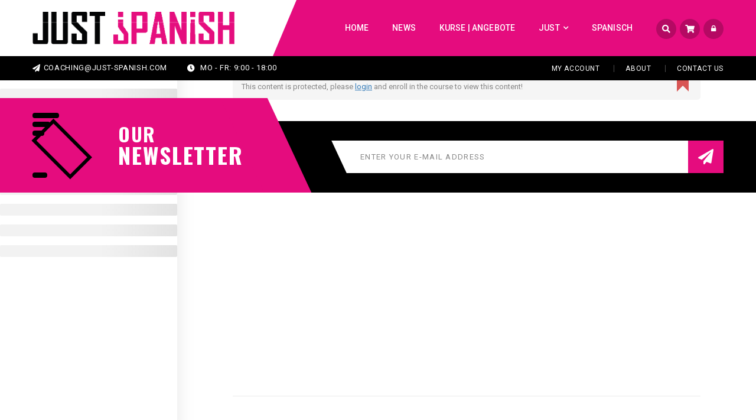

--- FILE ---
content_type: text/html; charset=utf-8
request_url: https://www.google.com/recaptcha/api2/anchor?ar=1&k=6LeODPEUAAAAAG17FfDKGBkpSE9ps2aGjh0aXWk0&co=aHR0cHM6Ly9qdXN0LXNwYW5pc2guY29tOjQ0Mw..&hl=en&v=PoyoqOPhxBO7pBk68S4YbpHZ&size=invisible&anchor-ms=20000&execute-ms=30000&cb=lps7eca73qq0
body_size: 49714
content:
<!DOCTYPE HTML><html dir="ltr" lang="en"><head><meta http-equiv="Content-Type" content="text/html; charset=UTF-8">
<meta http-equiv="X-UA-Compatible" content="IE=edge">
<title>reCAPTCHA</title>
<style type="text/css">
/* cyrillic-ext */
@font-face {
  font-family: 'Roboto';
  font-style: normal;
  font-weight: 400;
  font-stretch: 100%;
  src: url(//fonts.gstatic.com/s/roboto/v48/KFO7CnqEu92Fr1ME7kSn66aGLdTylUAMa3GUBHMdazTgWw.woff2) format('woff2');
  unicode-range: U+0460-052F, U+1C80-1C8A, U+20B4, U+2DE0-2DFF, U+A640-A69F, U+FE2E-FE2F;
}
/* cyrillic */
@font-face {
  font-family: 'Roboto';
  font-style: normal;
  font-weight: 400;
  font-stretch: 100%;
  src: url(//fonts.gstatic.com/s/roboto/v48/KFO7CnqEu92Fr1ME7kSn66aGLdTylUAMa3iUBHMdazTgWw.woff2) format('woff2');
  unicode-range: U+0301, U+0400-045F, U+0490-0491, U+04B0-04B1, U+2116;
}
/* greek-ext */
@font-face {
  font-family: 'Roboto';
  font-style: normal;
  font-weight: 400;
  font-stretch: 100%;
  src: url(//fonts.gstatic.com/s/roboto/v48/KFO7CnqEu92Fr1ME7kSn66aGLdTylUAMa3CUBHMdazTgWw.woff2) format('woff2');
  unicode-range: U+1F00-1FFF;
}
/* greek */
@font-face {
  font-family: 'Roboto';
  font-style: normal;
  font-weight: 400;
  font-stretch: 100%;
  src: url(//fonts.gstatic.com/s/roboto/v48/KFO7CnqEu92Fr1ME7kSn66aGLdTylUAMa3-UBHMdazTgWw.woff2) format('woff2');
  unicode-range: U+0370-0377, U+037A-037F, U+0384-038A, U+038C, U+038E-03A1, U+03A3-03FF;
}
/* math */
@font-face {
  font-family: 'Roboto';
  font-style: normal;
  font-weight: 400;
  font-stretch: 100%;
  src: url(//fonts.gstatic.com/s/roboto/v48/KFO7CnqEu92Fr1ME7kSn66aGLdTylUAMawCUBHMdazTgWw.woff2) format('woff2');
  unicode-range: U+0302-0303, U+0305, U+0307-0308, U+0310, U+0312, U+0315, U+031A, U+0326-0327, U+032C, U+032F-0330, U+0332-0333, U+0338, U+033A, U+0346, U+034D, U+0391-03A1, U+03A3-03A9, U+03B1-03C9, U+03D1, U+03D5-03D6, U+03F0-03F1, U+03F4-03F5, U+2016-2017, U+2034-2038, U+203C, U+2040, U+2043, U+2047, U+2050, U+2057, U+205F, U+2070-2071, U+2074-208E, U+2090-209C, U+20D0-20DC, U+20E1, U+20E5-20EF, U+2100-2112, U+2114-2115, U+2117-2121, U+2123-214F, U+2190, U+2192, U+2194-21AE, U+21B0-21E5, U+21F1-21F2, U+21F4-2211, U+2213-2214, U+2216-22FF, U+2308-230B, U+2310, U+2319, U+231C-2321, U+2336-237A, U+237C, U+2395, U+239B-23B7, U+23D0, U+23DC-23E1, U+2474-2475, U+25AF, U+25B3, U+25B7, U+25BD, U+25C1, U+25CA, U+25CC, U+25FB, U+266D-266F, U+27C0-27FF, U+2900-2AFF, U+2B0E-2B11, U+2B30-2B4C, U+2BFE, U+3030, U+FF5B, U+FF5D, U+1D400-1D7FF, U+1EE00-1EEFF;
}
/* symbols */
@font-face {
  font-family: 'Roboto';
  font-style: normal;
  font-weight: 400;
  font-stretch: 100%;
  src: url(//fonts.gstatic.com/s/roboto/v48/KFO7CnqEu92Fr1ME7kSn66aGLdTylUAMaxKUBHMdazTgWw.woff2) format('woff2');
  unicode-range: U+0001-000C, U+000E-001F, U+007F-009F, U+20DD-20E0, U+20E2-20E4, U+2150-218F, U+2190, U+2192, U+2194-2199, U+21AF, U+21E6-21F0, U+21F3, U+2218-2219, U+2299, U+22C4-22C6, U+2300-243F, U+2440-244A, U+2460-24FF, U+25A0-27BF, U+2800-28FF, U+2921-2922, U+2981, U+29BF, U+29EB, U+2B00-2BFF, U+4DC0-4DFF, U+FFF9-FFFB, U+10140-1018E, U+10190-1019C, U+101A0, U+101D0-101FD, U+102E0-102FB, U+10E60-10E7E, U+1D2C0-1D2D3, U+1D2E0-1D37F, U+1F000-1F0FF, U+1F100-1F1AD, U+1F1E6-1F1FF, U+1F30D-1F30F, U+1F315, U+1F31C, U+1F31E, U+1F320-1F32C, U+1F336, U+1F378, U+1F37D, U+1F382, U+1F393-1F39F, U+1F3A7-1F3A8, U+1F3AC-1F3AF, U+1F3C2, U+1F3C4-1F3C6, U+1F3CA-1F3CE, U+1F3D4-1F3E0, U+1F3ED, U+1F3F1-1F3F3, U+1F3F5-1F3F7, U+1F408, U+1F415, U+1F41F, U+1F426, U+1F43F, U+1F441-1F442, U+1F444, U+1F446-1F449, U+1F44C-1F44E, U+1F453, U+1F46A, U+1F47D, U+1F4A3, U+1F4B0, U+1F4B3, U+1F4B9, U+1F4BB, U+1F4BF, U+1F4C8-1F4CB, U+1F4D6, U+1F4DA, U+1F4DF, U+1F4E3-1F4E6, U+1F4EA-1F4ED, U+1F4F7, U+1F4F9-1F4FB, U+1F4FD-1F4FE, U+1F503, U+1F507-1F50B, U+1F50D, U+1F512-1F513, U+1F53E-1F54A, U+1F54F-1F5FA, U+1F610, U+1F650-1F67F, U+1F687, U+1F68D, U+1F691, U+1F694, U+1F698, U+1F6AD, U+1F6B2, U+1F6B9-1F6BA, U+1F6BC, U+1F6C6-1F6CF, U+1F6D3-1F6D7, U+1F6E0-1F6EA, U+1F6F0-1F6F3, U+1F6F7-1F6FC, U+1F700-1F7FF, U+1F800-1F80B, U+1F810-1F847, U+1F850-1F859, U+1F860-1F887, U+1F890-1F8AD, U+1F8B0-1F8BB, U+1F8C0-1F8C1, U+1F900-1F90B, U+1F93B, U+1F946, U+1F984, U+1F996, U+1F9E9, U+1FA00-1FA6F, U+1FA70-1FA7C, U+1FA80-1FA89, U+1FA8F-1FAC6, U+1FACE-1FADC, U+1FADF-1FAE9, U+1FAF0-1FAF8, U+1FB00-1FBFF;
}
/* vietnamese */
@font-face {
  font-family: 'Roboto';
  font-style: normal;
  font-weight: 400;
  font-stretch: 100%;
  src: url(//fonts.gstatic.com/s/roboto/v48/KFO7CnqEu92Fr1ME7kSn66aGLdTylUAMa3OUBHMdazTgWw.woff2) format('woff2');
  unicode-range: U+0102-0103, U+0110-0111, U+0128-0129, U+0168-0169, U+01A0-01A1, U+01AF-01B0, U+0300-0301, U+0303-0304, U+0308-0309, U+0323, U+0329, U+1EA0-1EF9, U+20AB;
}
/* latin-ext */
@font-face {
  font-family: 'Roboto';
  font-style: normal;
  font-weight: 400;
  font-stretch: 100%;
  src: url(//fonts.gstatic.com/s/roboto/v48/KFO7CnqEu92Fr1ME7kSn66aGLdTylUAMa3KUBHMdazTgWw.woff2) format('woff2');
  unicode-range: U+0100-02BA, U+02BD-02C5, U+02C7-02CC, U+02CE-02D7, U+02DD-02FF, U+0304, U+0308, U+0329, U+1D00-1DBF, U+1E00-1E9F, U+1EF2-1EFF, U+2020, U+20A0-20AB, U+20AD-20C0, U+2113, U+2C60-2C7F, U+A720-A7FF;
}
/* latin */
@font-face {
  font-family: 'Roboto';
  font-style: normal;
  font-weight: 400;
  font-stretch: 100%;
  src: url(//fonts.gstatic.com/s/roboto/v48/KFO7CnqEu92Fr1ME7kSn66aGLdTylUAMa3yUBHMdazQ.woff2) format('woff2');
  unicode-range: U+0000-00FF, U+0131, U+0152-0153, U+02BB-02BC, U+02C6, U+02DA, U+02DC, U+0304, U+0308, U+0329, U+2000-206F, U+20AC, U+2122, U+2191, U+2193, U+2212, U+2215, U+FEFF, U+FFFD;
}
/* cyrillic-ext */
@font-face {
  font-family: 'Roboto';
  font-style: normal;
  font-weight: 500;
  font-stretch: 100%;
  src: url(//fonts.gstatic.com/s/roboto/v48/KFO7CnqEu92Fr1ME7kSn66aGLdTylUAMa3GUBHMdazTgWw.woff2) format('woff2');
  unicode-range: U+0460-052F, U+1C80-1C8A, U+20B4, U+2DE0-2DFF, U+A640-A69F, U+FE2E-FE2F;
}
/* cyrillic */
@font-face {
  font-family: 'Roboto';
  font-style: normal;
  font-weight: 500;
  font-stretch: 100%;
  src: url(//fonts.gstatic.com/s/roboto/v48/KFO7CnqEu92Fr1ME7kSn66aGLdTylUAMa3iUBHMdazTgWw.woff2) format('woff2');
  unicode-range: U+0301, U+0400-045F, U+0490-0491, U+04B0-04B1, U+2116;
}
/* greek-ext */
@font-face {
  font-family: 'Roboto';
  font-style: normal;
  font-weight: 500;
  font-stretch: 100%;
  src: url(//fonts.gstatic.com/s/roboto/v48/KFO7CnqEu92Fr1ME7kSn66aGLdTylUAMa3CUBHMdazTgWw.woff2) format('woff2');
  unicode-range: U+1F00-1FFF;
}
/* greek */
@font-face {
  font-family: 'Roboto';
  font-style: normal;
  font-weight: 500;
  font-stretch: 100%;
  src: url(//fonts.gstatic.com/s/roboto/v48/KFO7CnqEu92Fr1ME7kSn66aGLdTylUAMa3-UBHMdazTgWw.woff2) format('woff2');
  unicode-range: U+0370-0377, U+037A-037F, U+0384-038A, U+038C, U+038E-03A1, U+03A3-03FF;
}
/* math */
@font-face {
  font-family: 'Roboto';
  font-style: normal;
  font-weight: 500;
  font-stretch: 100%;
  src: url(//fonts.gstatic.com/s/roboto/v48/KFO7CnqEu92Fr1ME7kSn66aGLdTylUAMawCUBHMdazTgWw.woff2) format('woff2');
  unicode-range: U+0302-0303, U+0305, U+0307-0308, U+0310, U+0312, U+0315, U+031A, U+0326-0327, U+032C, U+032F-0330, U+0332-0333, U+0338, U+033A, U+0346, U+034D, U+0391-03A1, U+03A3-03A9, U+03B1-03C9, U+03D1, U+03D5-03D6, U+03F0-03F1, U+03F4-03F5, U+2016-2017, U+2034-2038, U+203C, U+2040, U+2043, U+2047, U+2050, U+2057, U+205F, U+2070-2071, U+2074-208E, U+2090-209C, U+20D0-20DC, U+20E1, U+20E5-20EF, U+2100-2112, U+2114-2115, U+2117-2121, U+2123-214F, U+2190, U+2192, U+2194-21AE, U+21B0-21E5, U+21F1-21F2, U+21F4-2211, U+2213-2214, U+2216-22FF, U+2308-230B, U+2310, U+2319, U+231C-2321, U+2336-237A, U+237C, U+2395, U+239B-23B7, U+23D0, U+23DC-23E1, U+2474-2475, U+25AF, U+25B3, U+25B7, U+25BD, U+25C1, U+25CA, U+25CC, U+25FB, U+266D-266F, U+27C0-27FF, U+2900-2AFF, U+2B0E-2B11, U+2B30-2B4C, U+2BFE, U+3030, U+FF5B, U+FF5D, U+1D400-1D7FF, U+1EE00-1EEFF;
}
/* symbols */
@font-face {
  font-family: 'Roboto';
  font-style: normal;
  font-weight: 500;
  font-stretch: 100%;
  src: url(//fonts.gstatic.com/s/roboto/v48/KFO7CnqEu92Fr1ME7kSn66aGLdTylUAMaxKUBHMdazTgWw.woff2) format('woff2');
  unicode-range: U+0001-000C, U+000E-001F, U+007F-009F, U+20DD-20E0, U+20E2-20E4, U+2150-218F, U+2190, U+2192, U+2194-2199, U+21AF, U+21E6-21F0, U+21F3, U+2218-2219, U+2299, U+22C4-22C6, U+2300-243F, U+2440-244A, U+2460-24FF, U+25A0-27BF, U+2800-28FF, U+2921-2922, U+2981, U+29BF, U+29EB, U+2B00-2BFF, U+4DC0-4DFF, U+FFF9-FFFB, U+10140-1018E, U+10190-1019C, U+101A0, U+101D0-101FD, U+102E0-102FB, U+10E60-10E7E, U+1D2C0-1D2D3, U+1D2E0-1D37F, U+1F000-1F0FF, U+1F100-1F1AD, U+1F1E6-1F1FF, U+1F30D-1F30F, U+1F315, U+1F31C, U+1F31E, U+1F320-1F32C, U+1F336, U+1F378, U+1F37D, U+1F382, U+1F393-1F39F, U+1F3A7-1F3A8, U+1F3AC-1F3AF, U+1F3C2, U+1F3C4-1F3C6, U+1F3CA-1F3CE, U+1F3D4-1F3E0, U+1F3ED, U+1F3F1-1F3F3, U+1F3F5-1F3F7, U+1F408, U+1F415, U+1F41F, U+1F426, U+1F43F, U+1F441-1F442, U+1F444, U+1F446-1F449, U+1F44C-1F44E, U+1F453, U+1F46A, U+1F47D, U+1F4A3, U+1F4B0, U+1F4B3, U+1F4B9, U+1F4BB, U+1F4BF, U+1F4C8-1F4CB, U+1F4D6, U+1F4DA, U+1F4DF, U+1F4E3-1F4E6, U+1F4EA-1F4ED, U+1F4F7, U+1F4F9-1F4FB, U+1F4FD-1F4FE, U+1F503, U+1F507-1F50B, U+1F50D, U+1F512-1F513, U+1F53E-1F54A, U+1F54F-1F5FA, U+1F610, U+1F650-1F67F, U+1F687, U+1F68D, U+1F691, U+1F694, U+1F698, U+1F6AD, U+1F6B2, U+1F6B9-1F6BA, U+1F6BC, U+1F6C6-1F6CF, U+1F6D3-1F6D7, U+1F6E0-1F6EA, U+1F6F0-1F6F3, U+1F6F7-1F6FC, U+1F700-1F7FF, U+1F800-1F80B, U+1F810-1F847, U+1F850-1F859, U+1F860-1F887, U+1F890-1F8AD, U+1F8B0-1F8BB, U+1F8C0-1F8C1, U+1F900-1F90B, U+1F93B, U+1F946, U+1F984, U+1F996, U+1F9E9, U+1FA00-1FA6F, U+1FA70-1FA7C, U+1FA80-1FA89, U+1FA8F-1FAC6, U+1FACE-1FADC, U+1FADF-1FAE9, U+1FAF0-1FAF8, U+1FB00-1FBFF;
}
/* vietnamese */
@font-face {
  font-family: 'Roboto';
  font-style: normal;
  font-weight: 500;
  font-stretch: 100%;
  src: url(//fonts.gstatic.com/s/roboto/v48/KFO7CnqEu92Fr1ME7kSn66aGLdTylUAMa3OUBHMdazTgWw.woff2) format('woff2');
  unicode-range: U+0102-0103, U+0110-0111, U+0128-0129, U+0168-0169, U+01A0-01A1, U+01AF-01B0, U+0300-0301, U+0303-0304, U+0308-0309, U+0323, U+0329, U+1EA0-1EF9, U+20AB;
}
/* latin-ext */
@font-face {
  font-family: 'Roboto';
  font-style: normal;
  font-weight: 500;
  font-stretch: 100%;
  src: url(//fonts.gstatic.com/s/roboto/v48/KFO7CnqEu92Fr1ME7kSn66aGLdTylUAMa3KUBHMdazTgWw.woff2) format('woff2');
  unicode-range: U+0100-02BA, U+02BD-02C5, U+02C7-02CC, U+02CE-02D7, U+02DD-02FF, U+0304, U+0308, U+0329, U+1D00-1DBF, U+1E00-1E9F, U+1EF2-1EFF, U+2020, U+20A0-20AB, U+20AD-20C0, U+2113, U+2C60-2C7F, U+A720-A7FF;
}
/* latin */
@font-face {
  font-family: 'Roboto';
  font-style: normal;
  font-weight: 500;
  font-stretch: 100%;
  src: url(//fonts.gstatic.com/s/roboto/v48/KFO7CnqEu92Fr1ME7kSn66aGLdTylUAMa3yUBHMdazQ.woff2) format('woff2');
  unicode-range: U+0000-00FF, U+0131, U+0152-0153, U+02BB-02BC, U+02C6, U+02DA, U+02DC, U+0304, U+0308, U+0329, U+2000-206F, U+20AC, U+2122, U+2191, U+2193, U+2212, U+2215, U+FEFF, U+FFFD;
}
/* cyrillic-ext */
@font-face {
  font-family: 'Roboto';
  font-style: normal;
  font-weight: 900;
  font-stretch: 100%;
  src: url(//fonts.gstatic.com/s/roboto/v48/KFO7CnqEu92Fr1ME7kSn66aGLdTylUAMa3GUBHMdazTgWw.woff2) format('woff2');
  unicode-range: U+0460-052F, U+1C80-1C8A, U+20B4, U+2DE0-2DFF, U+A640-A69F, U+FE2E-FE2F;
}
/* cyrillic */
@font-face {
  font-family: 'Roboto';
  font-style: normal;
  font-weight: 900;
  font-stretch: 100%;
  src: url(//fonts.gstatic.com/s/roboto/v48/KFO7CnqEu92Fr1ME7kSn66aGLdTylUAMa3iUBHMdazTgWw.woff2) format('woff2');
  unicode-range: U+0301, U+0400-045F, U+0490-0491, U+04B0-04B1, U+2116;
}
/* greek-ext */
@font-face {
  font-family: 'Roboto';
  font-style: normal;
  font-weight: 900;
  font-stretch: 100%;
  src: url(//fonts.gstatic.com/s/roboto/v48/KFO7CnqEu92Fr1ME7kSn66aGLdTylUAMa3CUBHMdazTgWw.woff2) format('woff2');
  unicode-range: U+1F00-1FFF;
}
/* greek */
@font-face {
  font-family: 'Roboto';
  font-style: normal;
  font-weight: 900;
  font-stretch: 100%;
  src: url(//fonts.gstatic.com/s/roboto/v48/KFO7CnqEu92Fr1ME7kSn66aGLdTylUAMa3-UBHMdazTgWw.woff2) format('woff2');
  unicode-range: U+0370-0377, U+037A-037F, U+0384-038A, U+038C, U+038E-03A1, U+03A3-03FF;
}
/* math */
@font-face {
  font-family: 'Roboto';
  font-style: normal;
  font-weight: 900;
  font-stretch: 100%;
  src: url(//fonts.gstatic.com/s/roboto/v48/KFO7CnqEu92Fr1ME7kSn66aGLdTylUAMawCUBHMdazTgWw.woff2) format('woff2');
  unicode-range: U+0302-0303, U+0305, U+0307-0308, U+0310, U+0312, U+0315, U+031A, U+0326-0327, U+032C, U+032F-0330, U+0332-0333, U+0338, U+033A, U+0346, U+034D, U+0391-03A1, U+03A3-03A9, U+03B1-03C9, U+03D1, U+03D5-03D6, U+03F0-03F1, U+03F4-03F5, U+2016-2017, U+2034-2038, U+203C, U+2040, U+2043, U+2047, U+2050, U+2057, U+205F, U+2070-2071, U+2074-208E, U+2090-209C, U+20D0-20DC, U+20E1, U+20E5-20EF, U+2100-2112, U+2114-2115, U+2117-2121, U+2123-214F, U+2190, U+2192, U+2194-21AE, U+21B0-21E5, U+21F1-21F2, U+21F4-2211, U+2213-2214, U+2216-22FF, U+2308-230B, U+2310, U+2319, U+231C-2321, U+2336-237A, U+237C, U+2395, U+239B-23B7, U+23D0, U+23DC-23E1, U+2474-2475, U+25AF, U+25B3, U+25B7, U+25BD, U+25C1, U+25CA, U+25CC, U+25FB, U+266D-266F, U+27C0-27FF, U+2900-2AFF, U+2B0E-2B11, U+2B30-2B4C, U+2BFE, U+3030, U+FF5B, U+FF5D, U+1D400-1D7FF, U+1EE00-1EEFF;
}
/* symbols */
@font-face {
  font-family: 'Roboto';
  font-style: normal;
  font-weight: 900;
  font-stretch: 100%;
  src: url(//fonts.gstatic.com/s/roboto/v48/KFO7CnqEu92Fr1ME7kSn66aGLdTylUAMaxKUBHMdazTgWw.woff2) format('woff2');
  unicode-range: U+0001-000C, U+000E-001F, U+007F-009F, U+20DD-20E0, U+20E2-20E4, U+2150-218F, U+2190, U+2192, U+2194-2199, U+21AF, U+21E6-21F0, U+21F3, U+2218-2219, U+2299, U+22C4-22C6, U+2300-243F, U+2440-244A, U+2460-24FF, U+25A0-27BF, U+2800-28FF, U+2921-2922, U+2981, U+29BF, U+29EB, U+2B00-2BFF, U+4DC0-4DFF, U+FFF9-FFFB, U+10140-1018E, U+10190-1019C, U+101A0, U+101D0-101FD, U+102E0-102FB, U+10E60-10E7E, U+1D2C0-1D2D3, U+1D2E0-1D37F, U+1F000-1F0FF, U+1F100-1F1AD, U+1F1E6-1F1FF, U+1F30D-1F30F, U+1F315, U+1F31C, U+1F31E, U+1F320-1F32C, U+1F336, U+1F378, U+1F37D, U+1F382, U+1F393-1F39F, U+1F3A7-1F3A8, U+1F3AC-1F3AF, U+1F3C2, U+1F3C4-1F3C6, U+1F3CA-1F3CE, U+1F3D4-1F3E0, U+1F3ED, U+1F3F1-1F3F3, U+1F3F5-1F3F7, U+1F408, U+1F415, U+1F41F, U+1F426, U+1F43F, U+1F441-1F442, U+1F444, U+1F446-1F449, U+1F44C-1F44E, U+1F453, U+1F46A, U+1F47D, U+1F4A3, U+1F4B0, U+1F4B3, U+1F4B9, U+1F4BB, U+1F4BF, U+1F4C8-1F4CB, U+1F4D6, U+1F4DA, U+1F4DF, U+1F4E3-1F4E6, U+1F4EA-1F4ED, U+1F4F7, U+1F4F9-1F4FB, U+1F4FD-1F4FE, U+1F503, U+1F507-1F50B, U+1F50D, U+1F512-1F513, U+1F53E-1F54A, U+1F54F-1F5FA, U+1F610, U+1F650-1F67F, U+1F687, U+1F68D, U+1F691, U+1F694, U+1F698, U+1F6AD, U+1F6B2, U+1F6B9-1F6BA, U+1F6BC, U+1F6C6-1F6CF, U+1F6D3-1F6D7, U+1F6E0-1F6EA, U+1F6F0-1F6F3, U+1F6F7-1F6FC, U+1F700-1F7FF, U+1F800-1F80B, U+1F810-1F847, U+1F850-1F859, U+1F860-1F887, U+1F890-1F8AD, U+1F8B0-1F8BB, U+1F8C0-1F8C1, U+1F900-1F90B, U+1F93B, U+1F946, U+1F984, U+1F996, U+1F9E9, U+1FA00-1FA6F, U+1FA70-1FA7C, U+1FA80-1FA89, U+1FA8F-1FAC6, U+1FACE-1FADC, U+1FADF-1FAE9, U+1FAF0-1FAF8, U+1FB00-1FBFF;
}
/* vietnamese */
@font-face {
  font-family: 'Roboto';
  font-style: normal;
  font-weight: 900;
  font-stretch: 100%;
  src: url(//fonts.gstatic.com/s/roboto/v48/KFO7CnqEu92Fr1ME7kSn66aGLdTylUAMa3OUBHMdazTgWw.woff2) format('woff2');
  unicode-range: U+0102-0103, U+0110-0111, U+0128-0129, U+0168-0169, U+01A0-01A1, U+01AF-01B0, U+0300-0301, U+0303-0304, U+0308-0309, U+0323, U+0329, U+1EA0-1EF9, U+20AB;
}
/* latin-ext */
@font-face {
  font-family: 'Roboto';
  font-style: normal;
  font-weight: 900;
  font-stretch: 100%;
  src: url(//fonts.gstatic.com/s/roboto/v48/KFO7CnqEu92Fr1ME7kSn66aGLdTylUAMa3KUBHMdazTgWw.woff2) format('woff2');
  unicode-range: U+0100-02BA, U+02BD-02C5, U+02C7-02CC, U+02CE-02D7, U+02DD-02FF, U+0304, U+0308, U+0329, U+1D00-1DBF, U+1E00-1E9F, U+1EF2-1EFF, U+2020, U+20A0-20AB, U+20AD-20C0, U+2113, U+2C60-2C7F, U+A720-A7FF;
}
/* latin */
@font-face {
  font-family: 'Roboto';
  font-style: normal;
  font-weight: 900;
  font-stretch: 100%;
  src: url(//fonts.gstatic.com/s/roboto/v48/KFO7CnqEu92Fr1ME7kSn66aGLdTylUAMa3yUBHMdazQ.woff2) format('woff2');
  unicode-range: U+0000-00FF, U+0131, U+0152-0153, U+02BB-02BC, U+02C6, U+02DA, U+02DC, U+0304, U+0308, U+0329, U+2000-206F, U+20AC, U+2122, U+2191, U+2193, U+2212, U+2215, U+FEFF, U+FFFD;
}

</style>
<link rel="stylesheet" type="text/css" href="https://www.gstatic.com/recaptcha/releases/PoyoqOPhxBO7pBk68S4YbpHZ/styles__ltr.css">
<script nonce="L8R2l03sRmMWfYJKLfptdQ" type="text/javascript">window['__recaptcha_api'] = 'https://www.google.com/recaptcha/api2/';</script>
<script type="text/javascript" src="https://www.gstatic.com/recaptcha/releases/PoyoqOPhxBO7pBk68S4YbpHZ/recaptcha__en.js" nonce="L8R2l03sRmMWfYJKLfptdQ">
      
    </script></head>
<body><div id="rc-anchor-alert" class="rc-anchor-alert"></div>
<input type="hidden" id="recaptcha-token" value="[base64]">
<script type="text/javascript" nonce="L8R2l03sRmMWfYJKLfptdQ">
      recaptcha.anchor.Main.init("[\x22ainput\x22,[\x22bgdata\x22,\x22\x22,\[base64]/[base64]/[base64]/bmV3IHJbeF0oY1swXSk6RT09Mj9uZXcgclt4XShjWzBdLGNbMV0pOkU9PTM/bmV3IHJbeF0oY1swXSxjWzFdLGNbMl0pOkU9PTQ/[base64]/[base64]/[base64]/[base64]/[base64]/[base64]/[base64]/[base64]\x22,\[base64]\\u003d\\u003d\x22,\[base64]/CiwdmL8KgZsOVPhHDkVvCrsOAwqrDmcKlwr7DssO2GH5lwqRnRAhEWsOpQhzChcO1bsK+UsKLw4DCkHLDiTgYwoZ0w7hSwrzDuWpSDsOewozDsUtIw4FjAMK6wrnCpMOgw6ZsOsKmNDxEwrvDqcKVTcK/fMKOEcKywo0/w6DDi3YXw7RoABIgw5fDu8O9wpbChmZZVcOEw6LDuMKXfsOBJ8OeRzQBw65Vw5bChcKCw5bCkMOIB8OowpNlwrQQS8OIworClVlySMOAEMOMwpN+BUzDuk3DqW7DjVDDoMK0w55gw6fDi8Osw61bKjfCvyrDjhtzw5o/W3vCnnXCh8Klw4BDFkYhw7DCs8K3w4nCncKADiklw4QVwo9sASFYR8KWSBbDi8Orw6/Ct8KlwpzDksOVwofCgSvCnsOPPjLCrR0HBkd7wovDlcOUBcKWGMKhD0vDsMKCw60PWMKuFHVrWcK6ZcKnQCXCrXDDjsOkwovDncO9a8Owwp7DvMKRw6DDh0IRw4Ydw7YqLW44cS5ZwrXDu0TCgHLCjibDvD/Dk3fDrCXDgMOAw4IPJXLCgWJpBsOmwpc+wpzDqcK/[base64]/Dp3jCj2rClcOBRSdudDEDw7vDp3l6IcKgwo5EwrYnwrvDjk/Di8KqdMKvb8KwCMOhwqMiwoAqWkIoGWxDwrMuw6MRw5kxQg7Dj8KJWsOPw7pawqfCs8K9w4HCmmx6wpLChMK3GMKGw5bCi8K7IF3CrnTDqsKKwq7DtsK7TcOsQQDCs8KJw5nDtyrCoMObaD3Cv8KTXWkbw5YYw7XDl17DnEDDq8KYwoQ0PFrDn3/[base64]/DisOHI1DCu8KUGHbCgsKVdSvDsCTDu1XDlC7CssKUw7E8w73CkwR4WEHDpsOqR8KLwqlmT0fCrsKUNyEDw50/eXosInEGw6HCosOOwqNVwr3CtsOwNcOuBMKFBgjDt8OgM8OIHsKjw6ZIbhPCncO7NsO8CsKNwoFRGTZgw67Dmm0PBsO6wqLDvMKEwpVXw4nClTptAz8QJ8KIOcOGwrgWwpFoQMOsbEp5woDCknDCt37CpMK7w6/CtsKAwp8ww6thEsOZw4PCl8KrBVrCtDRQwojDuF97w5YyXsOWR8KTK0Mvwot5cMOKwo/[base64]/w47DvmsYHy3ClsKdw6nChQTDncKzwpEXE8OhD8KyEsKFw7piw77DiGrDr2vCsGnDiA7Dpw3CvMObwp1qw6bCvcKGwqJvwppzwqQ9wrIaw77DksKrfBTDhhLCrDnCncOiQcOlXsKXUsOuUcO0OMOZHCZ1ah/[base64]/CjsOgwpDCjRDCtMOGYcKDHF7CsCXCiXTDisOCBkttwq3Dm8OMw69MUAVowp3DlVLDusK/VxHClsO9wr/CmcK0wrvCpMKlwp0rwonCiW3Cow7ClXXDssKmGzTDgsKPFcOYdsOSLVlTw6TCm2LDtC0Hwp/ClcOSw4IMAMO9JnNCOMK5woYrwpvCmMKKLMKnLwdzwqLDu37CrFM4MBvDjcOIwo0+w5h5wpnCuV3CmMOMSsOKwqMGNsOYAsKrw43Dgl46JsO/UEbDoCHCrzUTRsKwwrXDl20fK8KGwodGdcO5HS7Do8OdAsKzFsO9MCfCusKmDsOiG3sUTULDp8K4BsKzwrhxIkhmw7IDW8K/[base64]/HWPCucKFUB3DngcEwq3DmsK+fTfDgxkAwrfDi8KKw4zDjcKVwrwNwp1LH0oKMsOHwq7CuRLCs2cTWzXDgcKwIsObwrHDkcOzw4fCpsKAw4PCoQ5fw51DAMKuFcOsw5fCnD0QwqEkVMKtDMOYw5/DqsO/wq92CcKBwq4FA8KtY1djw4DCssK+wqLDlBMyUltsRcKzwoPDpQtTw7wbDcOzwqVvccKSw7nDpDoWwocawp9AwoA7wprCjmrCpsKBKA/Ci0DDmcOfOwDCiMKpYhHChsOaYkwuw73CtlzDncOuTcKAY0HCuMKhw43Dm8K3wqHCo3Y1cEBcZ8KpTFdOwqNsfMOfw4NmKXB+w6jCmwIDCTFuw5TDosOOAMK4w4kVw5lsw59gw6HDhFJlei9re2hWOkbCtMO1cywWOm/Dg2/DsTHDhcKIJEUeZ2wlVMOEwqTDrFt7ADIKw63ChcOmPMOXw74nbMO6HlsbPhXCjMO5DxDCqRR6VcKIwqnCgsKwMsKHHcOrATLDs8OUwrPDmyfDvEZ/UcK/wo/DsMOUw5hlwp4cw5XCrGTDuhUuJMOiwoXCncKIFQhdLcK3wqJxw7PDuknCj8KHU2E8w5Y/wqtMasKFCCxNZcOoccOGw7rDnz9Ewr0ewoXDompdwqQOw7jDh8KZIMKSwrfDiDtkw7YPZm0iw7fDn8Okw5LCkMKfAE7DuDzDjsOcXBFrF13DpMOBJMKHc05ZJgFpHyLCpsOCR3oPAlJbwqbDohLDmsKgw7x4w4rCsG0RwrVAwq5xRnHDqMO6V8O1wqbDh8K/dsOjV8OlCBFqHQdiKBBswrTCnkLDiFsgY1/Cp8KlAV/DoMKPPGfCiCJ8RsKTazrDh8KSw7rDrkkWX8K6VMOywo83wqnCt8OkQgA/[base64]/wrzCn8KreHILwrIFbsKZWcKWHQPCv8KCw70rFHzCmsORN8KVwo42wpnDgErCsBXDrStpw5MlwoDDv8O0wqs0IC3DmMOEwoHDlR1qw4DCusKUXsKewofDuE/Dh8OMwojChcKDwo7DtcOGwrvDl1/DvsOLw4FXOw9fw6fDpMOBwrPDp1YLIxLDuHBeQcOiN8K/w7PDvsKVwoFtwr1SNcOSfRfCtyLCt1jCu8KxZ8K1w4VpacK4c8OgwrvCk8OdGMOPdsKzw7bCohoHD8Kxa2jCtlzDgiTDvFk2w7UhHl7Ds8KMw5PDgcKJKcOWWsK5acKWe8KgGmAHw5MDRhI8woPCp8KQEDrDrsO7PsOrwpAYwrgPXsOxwpzDpsK4A8OnRiHDnsK/ARYJa0DConAww4oZw73DisOAbsKlRMKXwpdKwp4LClxgBhHCpcOFwrTDqMOnbURBLMO3FyYAw6VbBVNdGcOQZMOvDwjDrBDCkjBowp/[base64]/ChR9FSMKrwonDkAfCnkHCoGVhPMOvwq8gM3obMcKtwpIrw5/CrsOSw7lvwrjDqgkGwqPCvjTClcKvwqp8f0LDpw/DgH7CmTLDisO8woB9wpPCollxIsKUbD3DjjlvNx3CtSHDlcKxw6HCpcOfwpDCvyzDgXABAsO9wrzCjMKyTMKdw6ZywqDDjsK3woRVwp87w5ByF8KiwrkUSsKDwow/w5pzfsK2w7tqw6HDu1VZwrDDtsKodivDrRZ6DTDCtcOCTsKCw4/Ck8OWwq8QWS3CpMOWw53DisKPesKjNGzCtW8Vw65sw5XDlsKeworCp8K4QMK6w7xCwpF4w5XChcO8RRl0Wn0GwpN8wp1ewo3Do8KOw7vDtyzDmHDDo8KvASzCr8KuYMKWYsKkEcOlfznDtcORwqkgwpvCmk00Mg3CoMKlw5sGeMKbTGvCgx/DqGcQwqZ7USVowoUob8OkMVfCnA/ChcOGw7dTwpUpw5/ChHnDrMKlwpZvwrQMwoNMwr4WQyXCmsKRwo0oBMK5YMOiwoZfZwJwERkDGsKhw4scw5jDtG0TwrjDo0AyVMKHCMKPXsKAXsKzw4B0OcODw4MTwqfDjT5JwoAEFcKQwqg0JjNewrMlcU7DoUBjwrNYBsO/w7LCj8K4E2xYwpJuDjzCuTbDusKLw4ITwp51w73DnXHCtMOgwprDicO7Ul8nw5fCoFjCncOORwzDqcOII8KSwqfCnSXCjcO9IcO1JU3Ds1hqw7DDnMKhUcO2wo/ClMOrw7HDnk4uw4zChmITwpVVw7RTwprCoMKoHHzDvgt/WRtUVQd5bsObwqcZXMKww4Vkw7TCocKwHcOOwoVdESYnw7lAJxFww4c2FsO5AAkowqDDvsKzwqkcb8OuecOQwoPCmcKlwo9TwrXCjMKGWMK8wqnDjT7Cgm49UMODdTnCmn3Cs24YWlbClMONwqtTw6ZWUMOWaQXChcOxw6vDgMO/ZWTDtsOMw4d+wo52MEU6RMOEdVY+wp7Cq8O+EysmFiNdA8KuF8KrJBDCugUiVcKlZcOUb1Vmw63DkMKYYsO4w4IZKlPDpH1eTETDocONw7vDrjjChjrDk0/CrMOZGxB6csKoS2VBwp4bwpnCu8OYYMKuCsKTeSlcw7LDvn8ABcOJw5zChMK7cMKPw5/Dh8OIdEoAO8O4KsOcwqfCtUXDj8KraTXCssO5UiDDjMOeDh4CwoIVwq0gw4XClG/[base64]/w7drGsOzwpnDvSFgwoVqwpYpb8O5wrQhGSjDgjfDjsKewr5SNMK7w6Vow4dBwq1Dw5lVwo82w67CtcK9GkHCsjhKwqsuwoHDpQLDoAlPwqBMwoomwqwmwqrCvHorScKuc8OJw4/Cn8OUw6p4w7zDk8ORwqjDrVElwpkRw6HDoQ7CnW7DgH7CjWLCgMOGw7LCgsOYAXQawoE5wpjCnkrCiMO/w6PDohd/flTDiMOiG3UTXMOffAgPw5vDvifCrcOaH0/CkcK/[base64]/[base64]/[base64]/T8KidcORJcOZV2c/w7IAFhnCjMKcwpguw5o9QQRLwq/Dmz7DgsOJw619wrd7YsO6FcK/wrgcw5otwpfDkDvDhMK0Hn0ZwrHDvD/Cv0DCsAPDgkzDvD3Cl8ODwo0EU8OzcW1De8KOTsKUKjRfFD3CjSjDmMOiw7HCmhd/[base64]/DmsKEwp/Cp8KLwppWHTbCgMOAPW8/ccO/wrIIw75iwq/CoGZIwpEMwqjCilEZU2UeJ3LCqsOoYsO/UBMUw5lGc8OOwpQKf8KxwrQdw6nDg18oGcKCCFwrO8KGTEHChTTCt8OqcQDDqEo9wrwLc286w4XDuVLCgU4KABErw7DDk2trwrJlwr9Kw7ZiK8Kzw5PDtFzDnMOtw4PDs8OHw5JKGMO1wpwEw58swokkR8O6MMKvwr/[base64]/CqnJ1NcK4HsOyGsKNJsOmQz7CrUrCvRTDosKBP8OyE8Oqw7R9VsKAasORwpgiwoQ2KX85QcODfxHCscKewrHCucKIw4LCuMK2IsK8MMKRaMOtYsKRwoZkwpbDiTDDtH4qUn3CicOVeH/DiHEfYkDCkXZBwqU6MsKNaHjCvRJswo4Two/CsULDusOtw7wlw7w/w41eSTzCrMKVwptPeBtVw4HDsWvCrsOPDcO1ZMOawpLClhhlGQxUSTfCknjDvSfDqGnDu1M0Ugs+cMObHjzCnXjCpGzDucKNw5bDq8OldcK+wr4JY8KcGsOCwp/[base64]/DpMOUek5pw47ClMOow4jDjcOqw5llw6LCmMOsw53Dg8O9IEtbw5kwLcOlw5HDnA7DgcO2w4Z6woEjMcKHF8KSbkHCvsKBw4LDgBZoTQhhw6ZpbcOqw4/CmMOFJ0xTw7ITOsOUdBjDg8K0woMyQ8Obe0jDhMOMC8KBdXMIZ8KzOREyOgsJwqrDqsOzPMOXwppGT1vDuW/Cl8OkFiYVw54LDsKqdh3Dl8KafyJtw7DDmsKnDEV8H8KWw4cLPAF8WsKlXnLDunDCjQtvBl3Dkzsuw6xywqB9AFgLV3/Di8Olw69rWcOoYi5JKcOnV2hHw6Ylw4jDgC59VmvDkinCm8KHAcKRwp7CsnBmOMKfwrF8T8ObCwvDmncZG2kGeQHCgcOCw73Dl8Kjwo3CoMOjAMKfemRGw6PDmUV2woo8Y8K3en/CrcKIwovCmcOyw67DtsKKDsKpHsORw6jCoCzCr8K2w5cPRnRiw53DsMOoT8KKI8KcB8OswpM/HxlGcgBaVkvDvQ7Cm0rCqMKew7XCo3nDmMOaYMKUZMK3FBoFwro+NX0mwow5wp3Cg8OywphYQxjDosK6w4jCtETDgcOTwoh3YsOwwrlmIsO4RyTDugBiwqNqalnDuSLCtxfCscOyKsKGLWnDrsOLwrfDlG5+w6jClsO+wrrCusOhf8KDK1dfN8Kew6NAKWvCuB/[base64]/[base64]/w6bCmcOkY8ORNMOKwo4/w70lLi3Cs8Oyw7vCgMOWJnzDgsO7wqzDpjdIw41fw7YzwoB8DnFSw7zDhMKLcANhw4YKSDRfB8OXR8O3wqU0Wm/Cp8OAR37DuEhoLcOxDDLCjcO/IsKPUiJGXVbCtsKbXWFdw7DDo1fCn8OvI1/CvcKWDnM2w7BcwpRHwqoKw55aW8OtIR3DhMKYPcKcBmtfw43DrDLCjcO+w7tcwo8cQsOtwrdew7Zaw7nDmcOkwp5pGH1wwqrDhcK9cMOIdxTCryEXwp3CgsKyw4weDBtVw5zDpsOpax1/wq7DgsKFAMO2w7jDsm5gd2fCksORNcKQw4jDugDCqMKgwqTCm8OgRUFzRsKzwokkwqbCnMK1w6XCizXDlsK2wrArKcOWwqVmQ8KSwot1csKNXMK4w4siLcK/JMOjw5TDg2I0w7pBwoBxwogoMsOHw75Vw4shw61DwpnCs8O2wq1FDC/DhcKWw58aS8Kpw44IwqQmw67CrWXCmnlywozDlcK2w59gw6oVAMKfR8Kdw5DCtRfCsnHDlmrDmcOsX8OscsKiOcKzOMOuw7h9w6zCjcK7w4DCmMOcw6DDkMOSdSotw65ySMO1RBXDi8KxRXnDqHohdMOjE8KBWsOjwp5gwoY7w6xmw5ZTAGU8exXCtF0ew4DDvMO/WHPDsDzDi8KHwrBawqvChU/Dj8KHA8KQJx0TGcOqRcKyETDDtnvDsFVEfcKIw6PDl8KTwrTDrA/Ds8Klw4rDj27CjChdw5USw7oswoNkw4bDrcK+w6rDuMOJwpZ/HjwzIFvCvMOwwrJRVcKObX8iw5IAw5PCpMKFwrUaw7N6wrnCm8Oxw4HCscO8w4U4P0rDpk7Chis2w441w45Jw6DDvWxuwp46T8Kdc8OfwpvCngR1dMK/PcO3wr5Dw4BZw5g3w6LDr1law7BnOAwYL8OEScO0wrvDhUYMcMO8MEp8BGQOGhcZwr3Cv8O1w6oNw4wPYm4aT8KqwrBJw49aw5/CoQdiwq/Cr10Fw73CuDYLIUsYfR54TGVTwrsRD8KtT8KDIDzDh13CsMKkw7AuTB/[base64]/XAwnwqDCgcKFwpAFKlfDnF7CgS4QVAtiw7HDgcOBworCvMKrXsK+w5rDiVcZNsKkwqx/[base64]/Cng7CgsKXVGwuw69rPcOxwq0ww5LDmhbDjCo4X8OKwoAFF8O3eVTCjBxWw47CjcO4fsKGwq3CgQnCoMOXNWnChAXDq8KkCcKEVMO2w7LDnMKmOMOxwoTChsK2wpzCthXDtMOhHkFME0/CrUpfwoJMwqYUw6/CkX9OA8KOUcORUMOYwqUrccOrwpXCgMKPDAXDhcKfw48bb8K8U1NewrB/XMO+DBVAcXcowrw5QRJsc8OlccO4V8O9woXDnsO3w5hkwp0EKsOUw7BiDHdBwqrDmidCRcOkel1SwqfDucKNw4dqw5jCn8KJQcO7w7PDvT/CscO+JsOnwqfDkVjCqQ3DnMODwo0gw5PDglfDtMO6aMOCJD7DhMOxC8KVA8OAw6VTw79Ww69beDvCvRHCghbCqMKvUn9wVS/CjFN3wpIgbSzCmcKXWFoCG8K6w45Xw5XCmhzDhsKtw6Msw7/Dv8Ozwo1SDMOawow8wrDDt8OrUmnCkynDm8O1wpN6SCPCgcOmJyDDpsOEaMKpfTxUWMK+wpTDvsKdHH/[base64]/DgsOqIhhmw4R8XMKww78Ow5bDgAbCpGzDr0HCnjQ/w6YcOEzCtDfDmsKKw60XfzbDvcOjSiIqw6LDgsKEw7HDo0t5bMKdwrFnw7scNcObJMOKGsKfwrc7D8OtD8KEdsO8wrjCqsKfHRQWVAdLNQlUwrtjwqzDsMKoYcOWZTvDnMKvTW0SfsO/[base64]/Cg8KefMKXCg0fw57Dr1LDoifDvcOMw5DClywKacOXwrUIC8KiQAjDmArCr8KGwqB6wrDDs2/Cr8KuXVYww7zDncO/asOqBsOuwrDDvmHCjnQMf0PCj8OpwpfCucKGQW3Ck8OLwqvCqkh8WnLDtMODPcK+P0PDtMOaOsOjH3PDs8OdJMKjbxPDhcKLLcOzwq0qw792wrfCsMOAOMK0w4h4w5p/WHTCmcKhQ8K4wrfCmMO4woFGw43CkMOpfHwOwpHDrcK+woRfw7nDjMKrw6M1wp/Ctz7DnnJwOjdxw5YEwpvCinPDhRDDmnlDTW0nX8O9EMOmwqPChTDDthXDmsOoZwEDdcKWeSw/[base64]/[base64]/PE1jwrx/wpXCvsOJw67DiB0Iw5TCj8OOw6/[base64]/DrsOMwobCojTDqsOJw79lL8OpScO2QCfChSjCtMOELVLDr8K4IMKYMVbDicOwCB0tw4/[base64]/CjBDDmsO/[base64]/DuX5XZD9IF8K9GV3Ci8O9KWduw4fCgcOaw4tsI1vCjj3Cj8OdCsOgb1bCnTodw6MIPyLDvsKQTsOOBWRkO8K/HmgOwpwqw6rDgcOQEg/DukRhw4nCscOFwrEUwqTCr8OHwqbDq2fDpCJRwojCmMO4woUCFEphwrtEwpYlw5rCpH0GVVPDimXDpwBwJAQIK8O3G0IOwoNzaglgYAzDkEAWwozDgMKFw7MtGRLDoGguwqYGw7zCqTxPU8OFNgRBw64nA8OXw69Lw5bCsAd4wrHCmMOBL0PDqgTDuD5nwo4/[base64]/Dv8OZGwrDuQZqMsKVw5/CizF0cVHDpH/[base64]/JcOfwqgtJ17DuHDCkQPDo8KDJnzCqMOfwockVjQfAnbDpwfCisORCW5Qw65xfQvDmcK6wpVEw51iIsK2w68Mw4/CksOSwptIAFV5VTTDrsKRER3CpsKHw5nChsKlw7ozIsOIc1BAWhrDlMOJwpd9LFvCkMKIwo9STCtuwrceKkHDowPChhQZwp/CvjDCm8ONHcOHw6Mvw5gfBDELWCBmw6vDtSN+w6/CuiTCvwVrYxfCgcO3YWzCv8OFZMOzwrQzwobDgmlCwrgyw4lZwrvCisO3eyXCr8KAw6jDhhfDqMOMw5/CisKJA8KXw4fDkmcSOMO5wotNQ3VSwqbDgSDDqSINIWjCsT3CpGBfNsO4LR4dwpMKw4UJwobCgAHDhwLCicKfR3dPNsOMWBDDt2w8O10cwqrDhMOONzVKV8KHQcKew7oXw7bDsMO+w5RQOzc1DlFXN8OmZcKUH8OUWi/DmVDCkELCiF1KNTQgwqxdGXTDtlodL8KIwq8Be8KEw7Jkwo1ww7HClMKxwpHDmxrDrhDClHAlwrFXwrvDrsK0w4zDpjcaw73Dl2DCvcKYw4IUw4TCnmzCnz5EKmwuawXCncO2wrJ9wpnChQrDssO4w50qw53Dm8K7A8K1EcOjCRrChwciw4nCkcKgwr/Dr8ORQcKqGDpAwrBDNRnDj8KywrY6w7LCmHfDpXHCgMOWYMOGw50qw7ptchfCgkDDg1hpcgfCs2TDiMKTGTrCjkt8w4vDgcOSw5/CnmdNw79JSm3CgC9Fw77CicOSDsOUciMVJW/CoTnCl8K3wqfDqcOLwq7DuMONwq8iw6XCoMOccAUawrxTwrrCpVzCjMO/[base64]/DnHQGw7QTc8KvICzDkyRCw75twqpoQgLDpxNnw786RsO1wqFXPMOewqcQw59VNsKDR3grAsKRFsKIQ1wyw4B7fGHDu8OrVsK3w6XCv1/DpzjCt8KZw5zDhl8zTcKiw6XDt8OUMsOTwrwgwrzDt8OSd8OMRcOQw4/[base64]/DrcO1wrIkw6TCmh3DhMK/[base64]/w4nClsOKwoYow6QRw7M8w6/DgcKswpHDhhDCo8OeJHnDjljCoxTDiA7CvMOkGMOOMcOCwpfCtMKzRzfCosO+w7IRamHCrcObOMKVD8O3esO1YGLCpiTDkQHDnQEXHGgnYFYew6gOw7/Cg1PDocKIXHAbJCDDg8KWw5MQw4ZEYV/CpsOpw4bDvMOpw7/CpyjDpsO1w4N5wrvDqsKGw4VrSw7DhsKRQMK9PMKmEsKKL8KoacKtdh95TTDCklvCssK2UyDCjcKgw6/DnsONw5jCulnCnjQfw4HCvkE1Qy/DoiFnw6HCoj/[base64]/[base64]/[base64]/CpjAiw43DrcK6wpvDqTp4DHbCs8K9L8KNwrxmdWcaa8KUcMOJJgU7SGjDkcOSR3l8wqZowrEiG8Kvw7TDmsOnD8OQw6YrTMOYwojDvmPDrDI8NRZ0I8Oww7k7w59obRchwqDDvVXCuMKlN8O/VWDCo8Ojw6Jaw5BLecOIcGHDi0fCucO7wo5KG8O+UFExw7LCpsOcw5pFw5LDicKoVMOsFx58wot0OkVswopbwpbCuynDtjfCt8KywqXDpsKaTD7DoMKWVUdow5nCqh4vwqYmBAdfw4/[base64]/[base64]/CvX9awoxSw5M2woHDp8OjaMK9J3/DusOewq7DlMO9D8KaaUfDqR5IasKPD3ZIw6/[base64]/SlV/w68kwpN2wprCqcKww7lYXFlRWsKDZjQvw5AEYMKkIxjCrMOaw4RzwqDCucOBL8K+wpHCi2TCsVlnwqfDlsO1w4fDgHzDl8O/wp/[base64]/DgzoEwqUZw4XCv8KnQB3CnwVeZMOgwo57w7crw6DCoGrDgsKow6EdKUF4w4Uyw4Z2wogUJVILwrbDs8KqEMOMw7LClX48wrA/UxouwpDCt8Kbw6lCw6XChR8Jw77DrF8jf8ObdMOFw5rCnWFdwo/[base64]/[base64]/Cj8OVwqXDiMKdwrHDoQbCmMKpw67CgjEbEVNRQDJKVcK2GWFDcz5Ddz7ChGvDqHxYw7HCkScKNsOSw54/[base64]/[base64]/Dv8OcwrXDsMKrwqcKQMKww5nDrsKlF8O6KMKdFBtOE8Kew4DCiAwfwrXDowUew41Kw5TDtxJmVsKtKcK8UMOPQ8O1w5UaCcOFNwLDscOzFMKmw5kBe2bDq8Klw53DjgzDg1YAWVtzJXECw5XDj2bDtlLDlsOlMy7DiCTDsXvCqAnCicObw7s3wpwQen0Yw7XCgnoYw7/DgcO/[base64]/Ch8KUNQ/DhsKYfMKtwr7CgxE7wqXClllNw4Z2E8OhGU3ChArDmUzCrMOdDsO1w64EWcO0acOcIsOidMKEfmbDoSNTDcKJWsKKbAoAwobDocOcwoEtI8K+FF/Du8OMw5fCslwuesOOwoFswrUIw5zChXQYLsKXwqxTH8OjwqMCVV1/w5LDkMKZM8K/wpLDlMKGBcK/[base64]/ChVNBwrQ5w4zDqzXCsQ4OwoRjw53CuTXDvsKnVVzCiQnCv8OEw6rCpcKyTFbDjsK/[base64]/DusKcXcKUwoh3wrHDgB4owrjCscO+cMO3EsKLwpLChsKBB8OnwrNgw6jCrcKnVSxcwpLCtH1ww6gaLTpDwrHCqTPCsGDCvsOOd1nDhcO+ahQ0WxsGw7IiCjxLasOfAA90TgNnIks5ZsO5EMK1UsKyEsK3w6MuFMKMeMOPbH/[base64]/CoTTCuE9ow4ZWeMKNw4BcTlkKwobDkEFtczDDhyLCjsOzdF9fworCrynDu3c3w6d3wqLCv8O+wrRLUcK5BsKffsORw6oNw7fCulk4N8OxLMKiw4jCuMKewqzDpsKWXsKqw5bCpcOnwpfCrMK5w4QXwpZyaAYyMcKFw4DDhMK3MktUNH4Dw5o9NhDCncO7PsO/w7LChsOZw6fDn8OHWcO6ET7DhsKBA8KVGxLDt8KewqpXwpDDusO5w5HDmwzCpW/DksKzZXrDj0DDqwpjwoPCnsOaw79ywpLClMKUU8KdwobCiMOCwp9ac8KFw6/DrDbDulzDkAnDnEDDvsOkccK7wrvDg8ONwoHDg8Ocw4/[base64]/DgsOaYz7ClsO2VcOsCH0YMBTDjhVEwogiwqPDqyjCrDNtw6PCr8Kqc8OYbsKiw6fDrcOgwrpeGMKQDsKxLi/CnSzDvh4EUXXDs8OuwqEWLH18w6bCt0FtLXvCv1EAasKzHHYHw5XDlivDpkIvw74rwqoPTG7DpsKnXQo4UiQBw4/[base64]/w5vCl0orO3ADw5zDh8Kdw59xwqbCoCcGWShSwq7DmSQJwqTDsMOlw7o9w4U9BW/CrsOGVcOJwrsiPcKnwplWbh/DgcOXYMODZsOjYg7CsGPCmyTDsGTCpcO4NcK9NsOXBV7DvjbDmwvDlsKfwqPCrsKYwqNDfMOLw4ttbynDv0zCh03CtnPDsSM4UUHDiMKIw6XDucKdwoPCu2hrDFDCjkB3FcKHwqXCtsKDwoHDug/DlhcCZUUxKjdLY0/DpmDDhsKCwpDCpsO9DsOIwpTCvsOZXU3DoGLCmHDCjMKLFMO7wrfCucK0w5TDhcOiBWBFw7lQwrnDhERhwo/CtcOMw4s7w6BSwpvCt8KNZhTDslzDpcOCwo4mw7Y1eMKPw4bCilTDvcODwqDDnMO6djrDvMOVw7zDlQTCqMKBYGnCj3QHw4LCpcOKwoAAHcO6wrPCkmZdwqxNw7zCgMOmYcOFIG7DlcOQY3HDingUwp/CshoVwrZnw4QbFVfDhWlpw6h0wrMpwq1Vwpl0wqNAFFHCo3PCncKfw6TCtsKZwoYrw4ZLwr5kwovCpMOhIT8dw6cSw50Jw6zCoibDtsONV8KZKEDCtyppfcOld01+D8KMw5nDvFjCrlcpw6l7w7TDqMKuwq91HcKFw5kpw6p8KUcRwo11f14Rw5DCtSrDpcO/[base64]/DgxvDm1HCmhTCtGLDuGcFwqIBwqkDw51fw4fChAYaw694w63Cj8O3PMKqw7MFScKVw47ChzrCp05yFFRLH8KbbRbCnsO6w65FYXLCusOBacKtOy15w5ZuGn0/GRYxwrtjSmojw7k1w55bZ8Ogw511IcOnwpvCkE9RFsKlwoTCnMOpUMO1QcOWanfDg8Kvwrtzw4NYwrsgcsOqw5c/w7/Co8KEDcKbGmzCh8KdwrbDrsKKa8OnJ8OWw5UVwoEQS0gowojDt8O0wrbCoBrDvcOLw61+w7vDkG/CpxlrEcO9wqvDjGJOLWnCmls0FsKVEcKkGMKpOlTDtDEJwoTCi8OHOXTCjHsxT8OPJcKowqECV1jDvQxvwrzCgy1pwrLDjRIqfsK/ScK+RHPCqMO9wpfDqCLCh1cCLcOJw7DDocOeHDDCucKwIMOQw48mX37DjXcww6TDsHVOw6Zuwq4cwoPDrcKjw6PCnQU9woLDl30VF8K7EhcCWcOUK2xrwqwww7UcBBXDj3HCoMKzw4RJwqrCj8Oxw6RBwrJ6w6pXw6bCscOONsK/A1hbTCrCr8Kpw6wtwp/DkMOYwrAaQEJ4GUlnw45jd8KFw6gmPMOASHZJw57CrsO1w5vDoFRgwqgRwr/[base64]/CkMKfawZBw6nCuFoPwpJqw77DjwDDoBDDsR/CmsOvFcKLwqBEwpADw54gDcOMw7DCpFkKQsOnUFXCkFPDrsOcKy/DqzhDFBptRsKPDxUCwr0Lwr/DqlF8w6TDusOAwpzCijFjJMKNwrrDr8O+wrpzwrcDBEAxdiDCr1rDhC/DunTCg8KaHsKAwrDDszDDpGECw5FrGMKxNFTCq8K9w7nCj8KtIsKdfTxLwrJWwq4Pw49Ow4YgYcKEIQMIKRJ5f8O2O1jClsKMw4hOwrfDuCxvw4E0woUBwoJ2cEdFHG8ZKMOIXhzCun3CocOxBm9Pw7HCisOgwpQew6vDi20jEhE7w4rDjMK/OsOKbcKRw5Y4EEfCrA3DhXIswootO8K1w5DDs8KsHcK5X3HCl8OeXsKVJ8KeBn/Dr8Oxw77CvBnDtgk5wpM2Z8KuwoMew6rCiMOYFh7DnMOnwp8NaSFbw7VlfR1Iwp9Ya8OZwpXDusOzZhAVPyjDv8Ktw4vDon/CtcO9dMKuCUvDtsK8JxXCtARuAioqZ8KJwqjClcKNwpfDu3UyDsKpO3zCvEMpw5ZIwpXCnMKOCiFvKsKtPcOHawbCujjDu8OFNV10TncOwqfDm2/Dn37CnzbDu8OyPsK8VcKdwprCuMKqHSBwwrbClsOQEhAyw5jDgMOIwrXDvsOuIcKZc0FKw489wqcTwqfDssO9wqQnKljCu8ORw6FZRyskw4IWdMKCd1XDnlxESTZ4w7BxcsONXsKaw7MJw4JsG8KLWQxIwrJ7w5HDncKxRHIuw6fCtMKQwonDuMO9Kl/Dh14/w6DDkARceMO9E0gCbFrDhgfCiwR/wo40IwV3wp9bccOiVBZ1w57DvgrDuMKQw4NzwpHDg8OfwqHCgWUbKMK2wp/CrsKkZ8Kddx3ClgnDqW7CpcOBdcKtw60awrTDqT01wrl3wqzCn2cdw4fDiEvDqcKMwqnDhcKZFcKMX01hw7/DnRoiNcKRwpYBwo1Qw5kKbx00ccKQw7lZJxxiw5N4w53Dimo7csODUygnPVnClEXDsxVjwptjw6DDusOOLcKGfFVHacOsBsK8w6UFw6xmQRvCkSgmY8KuTmfCpBHDqcOvw6oITMK2E8OcwoVNw49Rw6nDp2lkw5YhwopoTMO/dXoXw5XCncK9ChfCm8OTw7Yrwq9cwq5Cd1XDny/[base64]/Dm8KYwrjDo1fCtgTDnWBYBMK0DsO8WiNVwpd0wqljwr3DjcObG0TDmkx8CsKjMS3DrxwjKsOHwo3CgMOIwpLCsMOQA0/[base64]/CrMOMw4nChsO7woB6LcOiw5PDukkKwo/[base64]/CukVNJT/Du8O1w4ETUcOEwqXDgsOPWMOqwpQaY1PCkRHDhwBCwo7Ct1dgRMKZFFTDtQNJw5ggbMKFEcKBG8KpBWUswrAWwo1Rw40Gw5F0wpvDr1Y/eVAWI8K5w55pLsOYwrjDusO5V8Ktw6jDuDpqDcOqYsKRFXzCqDRCw5dawqvCpjlXEz1kw7TClUZzwphRFcOvHcOEKn5TbRo5wpjCq3kkwrjCu1LDqHLCv8KRCFLCuVFbLsOUw6F2w5gFAMOiCUktYMOOQMKYw49Aw5ECGAtEdcO6w63CsMOuIsKfNzDCocK7IsKSwo/DiMO2w5cSw5DDqMOzwqIILjc8wr/[base64]/w6fDpgtuO8KxOcOvR27Cj8KdP2HCuMOFw6kwwo9WwpAwK8OoM8Kyw5IUw5LDkS/DlcKuwo7CtcOrDBUnw40RAMKwesKIVsKpZMO+LjTCih4Xwp3DjsOCwq7CjlRkQ8KDDRszZsO2w7B2wo92Kh3DuApAw5dYw4zCjcKJw7QIEcOWw7/Ch8OrIljCvsKnw6AVw4JVw5kvP8Kww6ozw5xyDAzDpQzCs8Kww7shwp4Fw4PChMKRFMKLVwzDs8OdHsKqBmXCksKFLyjDvxB8eBzDsgXDqwoYRcOlSsK+woHDhMOnR8K4wpVow60AHXwxwoQ+w57Cm8OKc8Kaw7QawpIzGsK/[base64]/[base64]/wprCpMKzZX3DvCDCvkUqwrnClFPDr8OSasOHwpcsbcKqWhlGw55WVMOEEhg2B0Njwp3CjcKnw6vDv3osVcK6wodVe2DCrhAPeMODdcKtwr9Gwr0Gw4FTwr7DvcKFO8KqYsKFwo/[base64]/XlMPwqnDrgbCscOtEArCrBXCo2nCgcK7P24mUVxZwpfCk8ObL8K5w5vCvsKNNsKNV8OBQ0zCj8O0Y1DCtcOPZiJ/w4hEbHUpw6h5woY6f8Oqw4wowpXCp8OywoJmG2fCpAt0MXfCpWjDpMKYwpHDm8O2d8K9wrLDtwxpwoxne8Ofw5BORSLCiMKRWsO5wr8Hw54HeVRmZMKlw5/DucKEY8KxJMKPw7LCjxssw6rCs8K5O8KKEBjDgDNWwrnDvcK1woTCi8Kgw7xYEcKmw5olZMOjNV4kw7zDim8GH3p7aCjCmkXDvQNsZTfCrcOfw5xPa8KpBDxNw6lEWsO4wohww4HDmzYQYsKqwoAiZMOmwpQ/Sj5Jw4oWwqc8wpDDv8Klw4PDtyF8w6wvw7PDnh8Xe8OKw5N9YsOoDxfCg23Dphs7J8KZZWXDgC55HMKwPcKQw4PCrUXDrXwfw6MJwqxIwqlAw4PDlsK7w5/DgsOiUkbDuH0KBjgMK1g4w41xwostw4p9w5luXCPDphDCgMO3wqguw79gw6fDgF1Pw7bCsX7DtcKMw5TDo0/[base64]/Ch3kiN8OXbsOAdF/Cg2vDoQPDrXHDlcOrb8OswoHCjMOgwqdYPDnDn8KIWg\\u003d\\u003d\x22],null,[\x22conf\x22,null,\x226LeODPEUAAAAAG17FfDKGBkpSE9ps2aGjh0aXWk0\x22,0,null,null,null,0,[21,125,63,73,95,87,41,43,42,83,102,105,109,121],[1017145,623],0,null,null,null,null,0,null,0,null,700,1,null,0,\[base64]/76lBhn6iwkZoQoZnOKMAhmv8xEZ\x22,0,0,null,null,1,null,0,1,null,null,null,0],\x22https://just-spanish.com:443\x22,null,[3,1,1],null,null,null,1,3600,[\x22https://www.google.com/intl/en/policies/privacy/\x22,\x22https://www.google.com/intl/en/policies/terms/\x22],\x22zqcDFg/U1BFUOOK2elQednmrJAplE9KDlYqGsO87Vfc\\u003d\x22,1,0,null,1,1769074491807,0,0,[68,161,174,71,20],null,[44,25,60],\x22RC-UQxxtuRnRVjQIw\x22,null,null,null,null,null,\x220dAFcWeA7l3YMTQnEJMW2xJsrF9XrAGNrk-2bClor8eXrb8ykrSu_-CRW9963Y65DDnrm-9gTLqbnOJUh58hkKjDcTlJgN1DhV_A\x22,1769157291902]");
    </script></body></html>

--- FILE ---
content_type: text/css
request_url: https://just-spanish.com/wp-content/themes/academia-child/style.css?ver=6.1.9
body_size: 106
content:
/* Theme Name:   Academia Child Theme Theme URI:    http://themes.g5plus.net/academia/ Description:  Academia Child Theme Author:       G5plus Author URI:   http://g5plus.net Template:     academia Version:      1.0 License:      GNU General Public License v2 or later License URI:  http://www.gnu.org/licenses/gpl-2.0.htmlTags: 				classes, courses, education, education center, learning center, tutoring, teaching, study, studying, learning, lessons, instructor, teacher, mentorText Domain: 		g5plus-academia*//************************************************************************************Put your custom CSS below this block :)*************************************************************************************/.s-color {    color: #000 !important;}